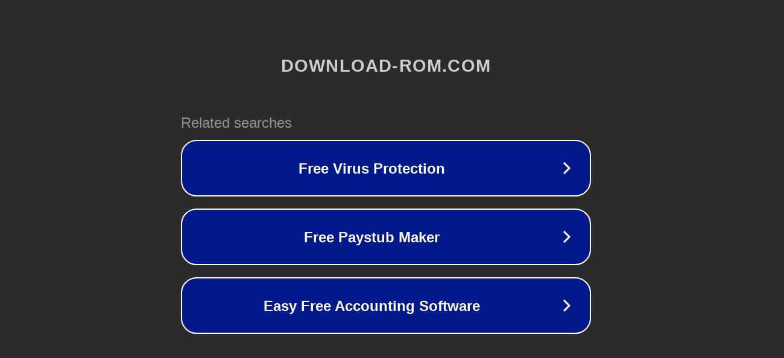

--- FILE ---
content_type: text/html; charset=utf-8
request_url: http://ww7.download-rom.com/
body_size: 1058
content:
<!doctype html>
<html data-adblockkey="MFwwDQYJKoZIhvcNAQEBBQADSwAwSAJBANDrp2lz7AOmADaN8tA50LsWcjLFyQFcb/P2Txc58oYOeILb3vBw7J6f4pamkAQVSQuqYsKx3YzdUHCvbVZvFUsCAwEAAQ==_jCQVYq0JKcUsOiYU6oWhNw4Eb42boelmyp1VAaavMRZkSSvlvn5HH5OAWzdbZCOm3XFdR0gAscOtt/7l3Ufhpw==" lang="en" style="background: #2B2B2B;">
<head>
    <meta charset="utf-8">
    <meta name="viewport" content="width=device-width, initial-scale=1">
    <link rel="icon" href="[data-uri]">
    <link rel="preconnect" href="https://www.google.com" crossorigin>
</head>
<body>
<div id="target" style="opacity: 0"></div>
<script>window.park = "[base64]";</script>
<script src="/bFfXYUcvi.js"></script>
</body>
</html>
